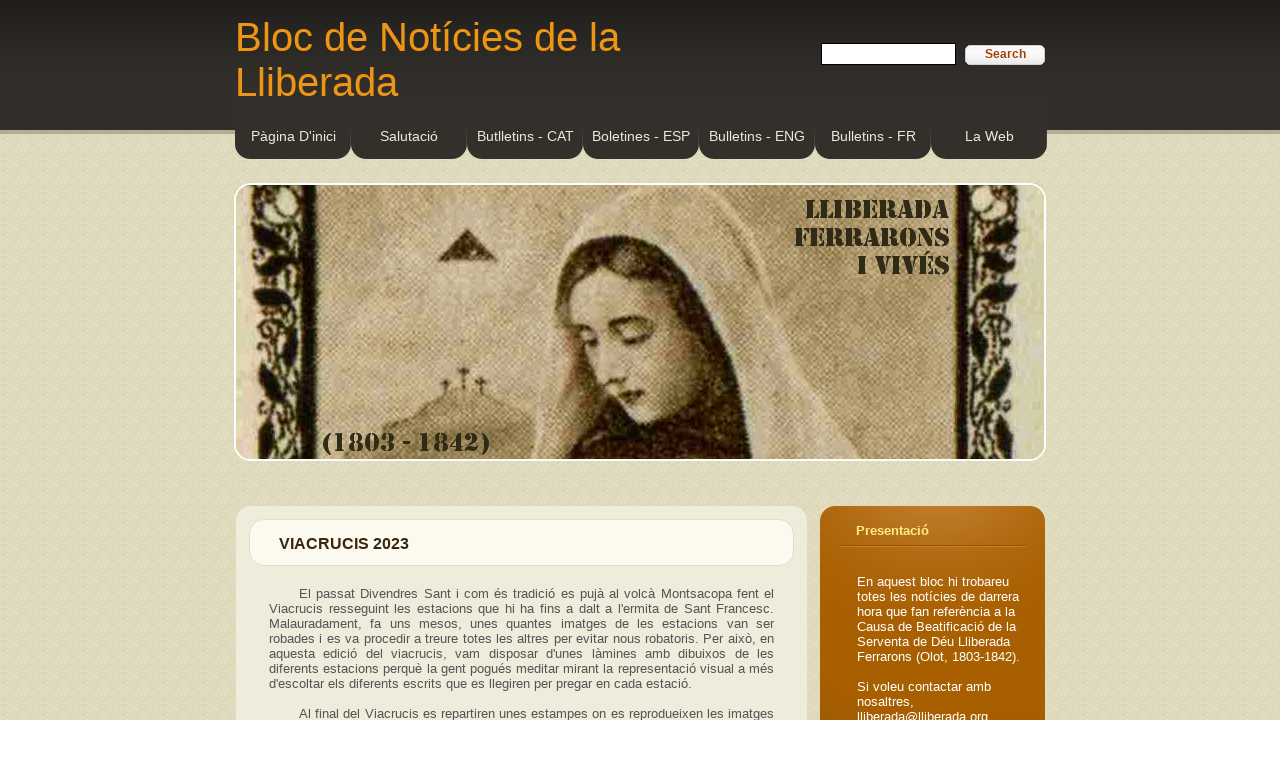

--- FILE ---
content_type: text/html; charset=UTF-8
request_url: https://lliberadaferrarons.blogspot.com/2023/04/viacrucis-2023.html
body_size: 12331
content:
<!DOCTYPE html>
<html dir='ltr' xmlns='http://www.w3.org/1999/xhtml' xmlns:b='http://www.google.com/2005/gml/b' xmlns:data='http://www.google.com/2005/gml/data' xmlns:expr='http://www.google.com/2005/gml/expr'>
<head>
<link href='https://www.blogger.com/static/v1/widgets/2944754296-widget_css_bundle.css' rel='stylesheet' type='text/css'/>
<title>
Viacrucis 2023 | Bloc de Notícies de la Lliberada
</title>
<meta content='text/html; charset=UTF-8' http-equiv='Content-Type'/>
<meta content='blogger' name='generator'/>
<link href='https://lliberadaferrarons.blogspot.com/favicon.ico' rel='icon' type='image/x-icon'/>
<link href='http://lliberadaferrarons.blogspot.com/2023/04/viacrucis-2023.html' rel='canonical'/>
<link rel="alternate" type="application/atom+xml" title="Bloc de Notícies de la Lliberada - Atom" href="https://lliberadaferrarons.blogspot.com/feeds/posts/default" />
<link rel="alternate" type="application/rss+xml" title="Bloc de Notícies de la Lliberada - RSS" href="https://lliberadaferrarons.blogspot.com/feeds/posts/default?alt=rss" />
<link rel="service.post" type="application/atom+xml" title="Bloc de Notícies de la Lliberada - Atom" href="https://www.blogger.com/feeds/6008592375268481356/posts/default" />

<link rel="alternate" type="application/atom+xml" title="Bloc de Notícies de la Lliberada - Atom" href="https://lliberadaferrarons.blogspot.com/feeds/4168349911030800106/comments/default" />
<!--Can't find substitution for tag [blog.ieCssRetrofitLinks]-->
<link href='https://blogger.googleusercontent.com/img/b/R29vZ2xl/AVvXsEgPGTGgi-zReML_vJ3lV-mpqeolXJRY8j9dwQeVK0nbopTusPY7c4rLqJcP7aTLo5P08S3rfOUUqzSbO3q_upxOGFk3BT5N0AFtScJRdJDAO2m3HY93CPRf_s9nmIeLM2Sy358edCVzmwnT9IkrdvHX5fhcFBSlmVROcKaDIquJn40ow2CJcL-6bCvYig/s320/2023%20lliberada%20viacrucis%20-%20postal%20-%20Medallons.jpg' rel='image_src'/>
<meta content='http://lliberadaferrarons.blogspot.com/2023/04/viacrucis-2023.html' property='og:url'/>
<meta content='Viacrucis 2023' property='og:title'/>
<meta content='   El passat Divendres Sant i com és tradició es pujà al volcà Montsacopa fent el   Viacrucis resseguint les estacions que hi ha fins a dalt...' property='og:description'/>
<meta content='https://blogger.googleusercontent.com/img/b/R29vZ2xl/AVvXsEgPGTGgi-zReML_vJ3lV-mpqeolXJRY8j9dwQeVK0nbopTusPY7c4rLqJcP7aTLo5P08S3rfOUUqzSbO3q_upxOGFk3BT5N0AFtScJRdJDAO2m3HY93CPRf_s9nmIeLM2Sy358edCVzmwnT9IkrdvHX5fhcFBSlmVROcKaDIquJn40ow2CJcL-6bCvYig/w1200-h630-p-k-no-nu/2023%20lliberada%20viacrucis%20-%20postal%20-%20Medallons.jpg' property='og:image'/>
<style id='page-skin-1' type='text/css'><!--
/*
-----------------------------------------------
Blogger Template Style
Name:   Family
Author: www.newbloggertemplate.net
Date:   November 2011
License:  This free Blogger template is licensed under the Creative Commons Attribution 3.0 License, which permits both personal and commercial use. However, to satisfy the 'attribution' clause of the license, you are required to keep the footer links intact which provides due credit to its authors. For more specific details about the license, you may visit the URL below:
http://creativecommons.org/licenses/by/3.0
----------------------------------------------- */
#navbar-iframe {display: none !important;}
body,h1,h2,h3,h4,h5,ul,li,a,p,span,img{margin:0;padding:0;list-style:none;text-decoration:none;outline:none}
body {
background: url(https://blogger.googleusercontent.com/img/b/R29vZ2xl/AVvXsEj_7B_UIY_sYtpKpS0u18c4sbhJJTSdMgneIzSB4KRGOwfFJnnKbpuLwQfNia9pNtnNXm6WkU8-fs2mVipQlSWUTKv72J2XZM_9Ou6jpVUpumw1e2ez5-UnFRyFO3P0LI_Bus24MsiCBlAj/s0/bg.gif) repeat scroll 0 0 transparent;
color: #555555;
font-family: Arial,Helvetica,sans-serif;
font-size: 13px;
}
#wrapper { background: url(https://blogger.googleusercontent.com/img/b/R29vZ2xl/AVvXsEiLhkCOkYThhPoOgauyYldu7ODC1YB2j3GukWSmg6SaEFNnYg63P3ZOAGm2cSAi64G6GVo7lbUEl-kUI2mksL7KzrSgWgA1IxLuQPjqqRQO2biINEe2Y3tSEhXZ1r_tzflSB_VHzi5hjqRo/s0/bg-top.gif) repeat-x scroll center top transparent; }
a {color:#392811}
a:hover {}
h2 {
background: url(https://blogger.googleusercontent.com/img/b/R29vZ2xl/AVvXsEjzLqmGlmDe4JISAs0FdEnvrKJj83cpZ2BqTFBiPeYn7zvyIF7rMc3HMsgYGuooErcWdzKcyZwGboP6ANxG9l-XrY8f7mOxKWrDaqz7QRmTW9pLFnXXtlG6dNr1Khcgpto8Y-OKNj3Mg3H_/s0/bg-h.gif) repeat-x scroll center bottom transparent;
color: #FFEC87;
font-size: 13px;
font-weight: bold;
padding: 17px 10px 9px 17px;
text-transform: capitalize;
}
#header {height: 103px;float:left;width:600px}
#header-inner {padding:15px 0 0 85px}
#header-inner {}
#header h1 {font-weight:normal;font-size:40px}
#header,#header a { color: #ee9515 }
#header a:hover {}
#header .description {}
#header img {}
#outer-wrapper { margin: 0 auto; width: 980px; }
#content-wrapper { }
#main-wrapper { border-radius:15px; padding:13px; float: left; width: 545px; margin-left:86px; background:#eeecdb }
#sidebar-wrapper { float: right; width: 225px; margin-right:85px; }
.head-row2 { height: 80px; }
#topnav {  float: left; padding: 0 0 0 85px; }
.PageList li { float: left; }
.PageList li a {
background: url(https://blogger.googleusercontent.com/img/b/R29vZ2xl/AVvXsEiMb7eM4ZcAXzMrc5bo0-i7D8Q2MQBbCN9M_7x35uq__q-YiCRjfkC47JjouoqgKIovdiOBFM7Bfr3hve1E23q36XIXvT4hNnWPBf2m_fkyr5Rv-vmxm__mnL_5xFIMMXXYaWspLRWW621g/s0/bg-li.gif) no-repeat scroll left top transparent;
color: #EBE9D8;
display: block;
font-size: 14px;
font-weight: normal;
padding: 25px 0 15px;
text-decoration: none;
text-transform: capitalize;
width: 116px;
text-align: center;
}
.PageList li a:hover,.PageList li.selected a {
font-weight:normal;
background: url(https://blogger.googleusercontent.com/img/b/R29vZ2xl/AVvXsEj9662R9MFC9lroeLU6QyJjulYIAF6yQCP-nnM29CjtwlFEdeAfV0fvwVCF_h0sK5HaSGSsJOhyrNFFrSp5Sk2v-85zSlm22LnpVXPqR5wZHd7dH4w4TmmJjqz94d5kTBldBNgWfSgVcRBz/s0/bg-li2.gif) no-repeat scroll left top transparent;
color: #B75601;
font-weight: bold;
padding: 15px 0 25px;
text-decoration: none;
}
.head-row3 {
background: url(https://blogger.googleusercontent.com/img/b/R29vZ2xl/AVvXsEizlmSkmPfhURR9WCH9wJSjaCYj52QodHBsLJro70rdGGzKotla14NrXu9rxJ_qtPSNQvU3P7qoCC6lF2XXrp2YPtL4H_tQ-B1GmstpXwHvsUFqUEOf26JmC9RmKOPGlAwk0i_N4sifdUHM/s1600/lliberada.gif) no-repeat scroll 84px 0 transparent;
height: 278px;
overflow: hidden;
width: 100%;
}
.head-row4 {
height: 45px;
width: 100%;
}
.post-share-buttons { display:none }
.post {margin-bottom:30px}
.post-body {padding:20px}
.post h3,.post h3 a {
color: #392811;
font-size: 16px;
font-weight: bold;
text-decoration: none;
text-transform: uppercase
}
.post-footer {}
.post img { max-width:500px; }
.post blockquote {
font: italic 13px georgia;
margin: 1em 20px;
}
.post-header {border-radius:15px; padding: 15px 0 12px 29px;background:#fcfaee;border:1px solid #e0dece }
.post-author,.post-timestamp {
color: #392811;
font-family: Arial,Helvetica,sans-serif;
font-size: 11px;
font-weight: normal;
line-height: normal;
}
.post-comment-link { height: 20px; line-height:20px; }
.post-comment-link a {
color: #A14000;
font-size: 12px;
font-weight: bold;
text-decoration: none;
padding-left:40px;
text-transform: capitalize;
}
.post-comment-link a:hover { text-decoration:underline }
.sidebar .widget {
background: url(https://blogger.googleusercontent.com/img/b/R29vZ2xl/AVvXsEiTnrt2p3KBWSDainqdeD-iNYzPQPY0vG4jdkuQr2q2FRRmSfiFm1E1Ak-G_cJNbHHmvmkXlWGa2-Z3kr55NXV387Z_-cNxCaxe3FJVDxp6LoNqjT7XQLEEFk9nfX7Fa2TLEFwt-Dx6la81/s0/block-top.gif) no-repeat scroll left top #A15C02;
color: #fff;
margin-bottom: 10px;
overflow: hidden;
position: relative;
padding:0 19px 20px;
border-radius:0 0 15px 15px;
}
.sidebar .widget-content { padding: 12px 0 0 18px; }
.sidebar li {
line-height: normal;
padding: 2px 0 3px;
}
.sidebar li a {
background: url(https://blogger.googleusercontent.com/img/b/R29vZ2xl/AVvXsEjBmiJQW24geOcUkkL6ZqHejhU2VA80-MOq_KEXU33G6bOrxgOaj9qkGMki1QUw1q-FIreO_9xiraKgNvjKz2R037OvNPUyHpVPF1Cic2gUYpXMMr13VcVhyBiRtvIev7_FQKqrIkuIC_Nh/s0/a1.gif) no-repeat scroll 0 3px transparent;
color: #F8F1D9;
display: block;
font-size: 12px;
font-weight: bold;
padding-left: 29px;
text-decoration: none;
text-transform: none;
}
.sidebar li a:hover { color:#ffec87;text-decoration:underline }
#comments h4 {
color: #666666;
font-size: 14px;
font-weight: bold;
letter-spacing: 0;
line-height: 1.4em;
margin: 1em 0;
text-transform: none;
}
#comments-block {
line-height: 1.6em;
margin: 1em 0 1.5em;
}
#comments-block .comment-author {
-moz-background-inline-policy: continuous;
background: none repeat scroll 0 0 #EEEEEE;
border: 1px solid #EEEEEE;
font-size: 15px;
font-weight: normal;
margin-right: 20px;
padding: 5px;
}
#comments .blogger-comment-icon, .blogger-comment-icon {
-moz-background-inline-policy: continuous;
background: none repeat scroll 0 0 #E8DEC4;
border-color: #E8DEC4;
border-style: solid;
border-width: 2px 1px 1px;
line-height: 16px;
padding: 5px;
}
#comments-block .comment-body {
border-left: 1px solid #EEEEEE;
border-right: 1px solid #EEEEEE;
margin-left: 0;
margin-right: 20px;
padding: 7px;
}
#comments-block .comment-footer {
border-bottom: 1px solid #EEEEEE;
border-left: 1px solid #EEEEEE;
border-right: 1px solid #EEEEEE;
font-size: 11px;
line-height: 1.4em;
margin: -0.25em 20px 2em 0;
padding: 5px;
text-transform: none;
}
.deleted-comment { color: gray; font-style: italic; }
#blog-pager-newer-link {
float: left;
padding: 7px;
}
#blog-pager-older-link {
float: right;
padding: 7px;
}
#blog-pager {
margin: 0;
text-align: center;
clear:both;
}
#headertw,h2.date-header,.feed-links { display:none }
#footer-bg {
background: url(https://blogger.googleusercontent.com/img/b/R29vZ2xl/AVvXsEj4an-c4oEMPRMUzJbFx70oWT2NVJKnjsS-yW6ap828gUcOJptlLlMO-Ts3_7zA10qkmRRcmWAs1DyVb0iFXDFDviMBZwhGRMoErzw92aRd9M2MZOva85v2Qks1A77ITkR0tzpABKfP3kcO/s0/bg-bot.gif) repeat-x scroll center top transparent;
color: #F8F1D9;
font-family: Arial,Helvetica,sans-serif;
font-size: 12px;
font-weight: bold;
text-align: center;
text-transform: none;
}
#footer {
margin: 0 auto;
padding: 35px 0;
text-align: center;
width: 980px;
}
#footer a {color:#FFEC87}
#searchbox {float: right;padding: 43px 85px 2px 0;}
#searchbox .textfield {
background: #fff;
border: 1px solid #000;
color: #000;
font-size: 11px;
font-weight: normal;
height: 18px;
margin-right: 5px;
width: 129px;
}
#searchbox .button {
background: url(https://blogger.googleusercontent.com/img/b/R29vZ2xl/AVvXsEhi16EkZC60wfXIo6bEMXDM1eF4QtQA6NxiaArfiehnRsPdArXFCxoavFxER4Sx8vwucSOhVZ30JppaeIXrbOihgcHR9hZ9WU9FdZRObFQF6qQ7hH6uFWB0XVjDi-fGJocIJjndr7Ehb4K7/s0/search.gif) no-repeat scroll left top transparent;
border: none;
color: #A14000;
font-family: Arial;
font-size: 12px;
font-weight: bold;
height: 20px;
padding: 2px 0 4px;
text-transform: none;
vertical-align: middle;
width: 80px;
cursor:pointer;
}

--></style>
<!-- comença llegir més -->
<script type='text/javascript'>
summary_txt = 410;
img_thumb_width = 120;
</script>
<script type='text/javascript'> 
//<![CDATA[
// Script original de Anhvo, modificado por ciudadblogger.com
function removeHtmlTag(strx,chop){
if(strx.indexOf("<")!=-1)
{
var s = strx.split("<");
for(var i=0;i<s.length;i++){
if(s[i].indexOf(">")!=-1){
s[i] = s[i].substring(s[i].indexOf(">")+1,s[i].length);
}
}
strx = s.join("");
}
chop = (chop < strx.length-1) ? chop : strx.length-2;
while(strx.charAt(chop-1)!=' ' && strx.indexOf(' ',chop)!=-1) chop++;
strx = strx.substring(0,chop-1);
return strx+'...';
}
function createSummaryAndThumb(pID, pURL){
var div = document.getElementById(pID);
var imgtag = "";
var img = div.getElementsByTagName("img");
if(img.length<=0) {
imgtag = '<span style="float:left; padding:0px 10px 5px 0px;"><a href="'+ pURL +'"><img src="https://blogger.googleusercontent.com/img/b/R29vZ2xl/AVvXsEhZf2hEF1zQnsF0P6X_-ujYAocLs7Ik9ChFoUswe3IsxhR1k6kwMt9aPdyJzVTQFX0Xshr1XvziGfZGp3g1Y2qWU7WZs8_MywMM5mLULXCzRsDz89C3s5HkNUvol3kPtUSM49crXPBVJ4DV/s1600/Segell+Lliberada+petit.jpg" width="'+img_thumb_width+'px" /></a></span>';
summ = summary_txt;
}
if(img.length>=1) {
imgtag = '<span style="float:left; padding:0px 10px 5px 0px;"><a href="'+ pURL +'"><img src="'+img[0].src+'" width="'+img_thumb_width+'px"/></a></span>';
summ = summary_txt;
}
var summary = imgtag + '<div>' + removeHtmlTag(div.innerHTML,summ) + '</div>';
div.innerHTML = summary;
}
//]]>
</script>
<!-- acaba llegir més -->
<link href='https://www.blogger.com/dyn-css/authorization.css?targetBlogID=6008592375268481356&amp;zx=3a9eee37-4f78-47f9-afc0-256c9e058aba' media='none' onload='if(media!=&#39;all&#39;)media=&#39;all&#39;' rel='stylesheet'/><noscript><link href='https://www.blogger.com/dyn-css/authorization.css?targetBlogID=6008592375268481356&amp;zx=3a9eee37-4f78-47f9-afc0-256c9e058aba' rel='stylesheet'/></noscript>
<meta name='google-adsense-platform-account' content='ca-host-pub-1556223355139109'/>
<meta name='google-adsense-platform-domain' content='blogspot.com'/>

</head>
<body>
<div class='navbar section' id='navbar'><div class='widget Navbar' data-version='1' id='Navbar1'><script type="text/javascript">
    function setAttributeOnload(object, attribute, val) {
      if(window.addEventListener) {
        window.addEventListener('load',
          function(){ object[attribute] = val; }, false);
      } else {
        window.attachEvent('onload', function(){ object[attribute] = val; });
      }
    }
  </script>
<div id="navbar-iframe-container"></div>
<script type="text/javascript" src="https://apis.google.com/js/platform.js"></script>
<script type="text/javascript">
      gapi.load("gapi.iframes:gapi.iframes.style.bubble", function() {
        if (gapi.iframes && gapi.iframes.getContext) {
          gapi.iframes.getContext().openChild({
              url: 'https://www.blogger.com/navbar/6008592375268481356?po\x3d4168349911030800106\x26origin\x3dhttps://lliberadaferrarons.blogspot.com',
              where: document.getElementById("navbar-iframe-container"),
              id: "navbar-iframe"
          });
        }
      });
    </script><script type="text/javascript">
(function() {
var script = document.createElement('script');
script.type = 'text/javascript';
script.src = '//pagead2.googlesyndication.com/pagead/js/google_top_exp.js';
var head = document.getElementsByTagName('head')[0];
if (head) {
head.appendChild(script);
}})();
</script>
</div></div>
<div id='wrapper'>
<div id='outer-wrapper'>
<div id='header-wrapper'>
<div class='header section' id='header'><div class='widget Header' data-version='1' id='Header1'>
<div id='header-inner'>
<div class='titlewrapper'>
<h1 class='title'>
<a href='https://lliberadaferrarons.blogspot.com/'>
Bloc de Notícies de la Lliberada
</a>
</h1>
</div>
<div class='descriptionwrapper'>
<p class='description'><span>
</span></p>
</div>
</div>
</div></div>
<div id='searchbox'>
<form action='https://lliberadaferrarons.blogspot.com/search/' id='searchthis' method='get'>
<div class='content'>
<input class='textfield' name='q' size='24' type='text' value=''/>
<input class='button' type='submit' value='Search'/>
</div>
</form>
</div>
</div>
<div class='clear'></div>
<div class='head-row2'>
<div class='topnav section' id='topnav'><div class='widget PageList' data-version='1' id='PageList1'>
<div class='widget-content'>
<ul>
<li><a href='http://lliberadaferrarons.blogspot.com/'>Pàgina d'inici</a></li>
<li><a href='http://lliberadaferrarons.blogspot.com/p/salutacio.html'>Salutació</a></li>
<li><a href='http://lliberadaferrarons.blogspot.com/p/butlletins.html'>Butlletins - CAT</a></li>
<li><a href='http://lliberadaferrarons.blogspot.com/p/boletines.html'>Boletines - ESP</a></li>
<li><a href='http://lliberadaferrarons.blogspot.com/p/news-bulletin.html'>Bulletins - ENG</a></li>
<li><a href='https://lliberadaferrarons.blogspot.com/p/bulletins-fr.html'>Bulletins - FR</a></li>
<li><a href='http://www.lliberada.org/'>La Web</a></li>
</ul>
<div class='clear'></div>
</div>
</div></div>
</div>
<div class='head-row3'></div>
<div class='head-row4'></div>
<div id='content-wrapper'>
<div id='main-wrapper'>
<div class='main section' id='main'><div class='widget Blog' data-version='1' id='Blog1'>
<div class='blog-posts hfeed'>
<!--Can't find substitution for tag [defaultAdStart]-->

          <div class="date-outer">
        
<h2 class='date-header'><span>dijous, 20 d&#8217;abril del 2023</span></h2>

          <div class="date-posts">
        
<div class='post-outer'>
<div class='post hentry'>
<div class='post-header'>
<h3 class='post-title entry-title'>
Viacrucis 2023
</h3>
<span class='post-author'>
</span>
<span class='post-timestamp' rel='bookmark' title='permanent link'>
</span>
</div>
<div class='post-body'>
<p style="text-align:justify; text-indent:30px">
  El passat Divendres Sant i com és tradició es pujà al volcà Montsacopa fent el
  Viacrucis resseguint les estacions que hi ha fins a dalt a l'ermita de Sant
  Francesc. Malauradament, fa uns mesos, unes quantes imatges de les estacions
  van ser robades i es va procedir a treure totes les altres per evitar nous
  robatoris. Per això, en aquesta edició del viacrucis, vam disposar d'unes
  làmines amb dibuixos de les diferents estacions perquè la gent pogués meditar
  mirant la representació visual a més d'escoltar els diferents escrits que es
  llegiren per pregar en cada estació.
</p><br/>
<p style="text-align:justify; text-indent:30px">
  Al final del Viacrucis es repartiren unes estampes on es reprodueixen les
  imatges de les 14 estacions que ara ja no es poden contemplar per haver estat
  robades o retirades.
</p>
<center>
  <div class="separator" style="clear: both;">
    <a href="https://blogger.googleusercontent.com/img/b/R29vZ2xl/AVvXsEgPGTGgi-zReML_vJ3lV-mpqeolXJRY8j9dwQeVK0nbopTusPY7c4rLqJcP7aTLo5P08S3rfOUUqzSbO3q_upxOGFk3BT5N0AFtScJRdJDAO2m3HY93CPRf_s9nmIeLM2Sy358edCVzmwnT9IkrdvHX5fhcFBSlmVROcKaDIquJn40ow2CJcL-6bCvYig/s614/2023%20lliberada%20viacrucis%20-%20postal%20-%20Medallons.jpg" style="display: block; padding: 1em 0; text-align: center; "><img alt="" border="0" data-original-height="614" data-original-width="437" height="320" src="https://blogger.googleusercontent.com/img/b/R29vZ2xl/AVvXsEgPGTGgi-zReML_vJ3lV-mpqeolXJRY8j9dwQeVK0nbopTusPY7c4rLqJcP7aTLo5P08S3rfOUUqzSbO3q_upxOGFk3BT5N0AFtScJRdJDAO2m3HY93CPRf_s9nmIeLM2Sy358edCVzmwnT9IkrdvHX5fhcFBSlmVROcKaDIquJn40ow2CJcL-6bCvYig/s320/2023%20lliberada%20viacrucis%20-%20postal%20-%20Medallons.jpg"
    /></a>
  </div>
</center>
<p style="justify; text-indent:30px">
  Us compartim algunes fotos d'aquell dia.
</p>
<div class="separator" style="clear: both;">
  <a href="https://blogger.googleusercontent.com/img/b/R29vZ2xl/AVvXsEivel0-mX50Bt5rYTd9DACi_GvO9MNsp6Ojw5AjFMD66baYWz6vEjzEBKMYq6Pw8khP3OSzk49XnheRAJpC0ljtNdGjcpBK3v38o6K0_HS8w21dv9WuzFkTjnhNsXMuSCYFdoYDNZvp5474ZRjbe-PK20qOU_kk24w7zxX_b5r1vNooMyB-DfnwgozyDw/s2048/IMG-20230407-WA0007.jpg" style="display: block; padding: 1em 0; text-align: center; "><img alt="" border="0" data-original-height="1536" data-original-width="2048" src="https://blogger.googleusercontent.com/img/b/R29vZ2xl/AVvXsEivel0-mX50Bt5rYTd9DACi_GvO9MNsp6Ojw5AjFMD66baYWz6vEjzEBKMYq6Pw8khP3OSzk49XnheRAJpC0ljtNdGjcpBK3v38o6K0_HS8w21dv9WuzFkTjnhNsXMuSCYFdoYDNZvp5474ZRjbe-PK20qOU_kk24w7zxX_b5r1vNooMyB-DfnwgozyDw/s320/IMG-20230407-WA0007.jpg" width="320"
  /></a>
</div>
<div class="separator" style="clear: both;">
  <a href="https://blogger.googleusercontent.com/img/b/R29vZ2xl/AVvXsEg-wR25S00wFGrTjm-3wChnTSx86DGqP6Y1iansSYi-yFknmwnFd4aoz4VT2tmTBXXl3tM20KbPJymOh3Hoh7_MqU5QQPbod5nWGkys-arlvVJk1UhND7FsNRbge5sGr6375PiJFoi2Xh0be-JYejHTWaQfpTmQ9eYdwTlbLWbmtf2WQQ3uUeAGIh07ow/s2048/IMG-20230407-WA0021.jpg" style="display: block; padding: 1em 0; text-align: center; "><img alt="" border="0" data-original-height="1536" data-original-width="2048" src="https://blogger.googleusercontent.com/img/b/R29vZ2xl/AVvXsEg-wR25S00wFGrTjm-3wChnTSx86DGqP6Y1iansSYi-yFknmwnFd4aoz4VT2tmTBXXl3tM20KbPJymOh3Hoh7_MqU5QQPbod5nWGkys-arlvVJk1UhND7FsNRbge5sGr6375PiJFoi2Xh0be-JYejHTWaQfpTmQ9eYdwTlbLWbmtf2WQQ3uUeAGIh07ow/s320/IMG-20230407-WA0021.jpg" width="320"
  /></a>
</div>
<div class="separator" style="clear: both;">
  <a href="https://blogger.googleusercontent.com/img/b/R29vZ2xl/AVvXsEivYM4kfJcrOJjfC9Z3KWbJxpP7ZU4trSktfpQO_e6vArS7LzBamLxLy5RU3occo2u7mdIIjC0yRj7LUZDtWhIgg292_oT64ApIQ3B4K-a6cIN7Ho-FkxYkYoFHaKnebX57zoNnpPnwGvFcAurb9hd990z7AaeSVxRGNp_ZYgdnwGy_bfswNZzj2qIBcw/s2048/IMG-20230407-WA0012.jpg" style="display: block; padding: 1em 0; text-align: center; "><img alt="" border="0" data-original-height="1536" data-original-width="2048" src="https://blogger.googleusercontent.com/img/b/R29vZ2xl/AVvXsEivYM4kfJcrOJjfC9Z3KWbJxpP7ZU4trSktfpQO_e6vArS7LzBamLxLy5RU3occo2u7mdIIjC0yRj7LUZDtWhIgg292_oT64ApIQ3B4K-a6cIN7Ho-FkxYkYoFHaKnebX57zoNnpPnwGvFcAurb9hd990z7AaeSVxRGNp_ZYgdnwGy_bfswNZzj2qIBcw/s320/IMG-20230407-WA0012.jpg" width="320"
  /></a>
</div>
<div class="separator" style="clear: both;">
  <a href="https://blogger.googleusercontent.com/img/b/R29vZ2xl/AVvXsEgYW4FuAYBgjgjqHsdbNPgMbMzQAgQ3MsG-wnd3cHwTtdq0he1OjGbFI1iNESxU8M3q-poiCM9TJBxXi69wPCAG5Fgd1SMhkhZuw6wsg9raZdiv_iKa30teATBfx0x9_PJXmZWZg-p4LksLc8bFsQDxYe_taU4wn8nXtdvVKeYIFIYPr9399YafiLmZtA/s2048/IMG-20230407-WA0011.jpg" style="display: block; padding: 1em 0; text-align: center; "><img alt="" border="0" data-original-height="1536" data-original-width="2048" src="https://blogger.googleusercontent.com/img/b/R29vZ2xl/AVvXsEgYW4FuAYBgjgjqHsdbNPgMbMzQAgQ3MsG-wnd3cHwTtdq0he1OjGbFI1iNESxU8M3q-poiCM9TJBxXi69wPCAG5Fgd1SMhkhZuw6wsg9raZdiv_iKa30teATBfx0x9_PJXmZWZg-p4LksLc8bFsQDxYe_taU4wn8nXtdvVKeYIFIYPr9399YafiLmZtA/s320/IMG-20230407-WA0011.jpg" width="320"
  /></a>
</div>
<div class="separator" style="clear: both;">
  <a href="https://blogger.googleusercontent.com/img/b/R29vZ2xl/AVvXsEiW7r563qyhzQtiYgCCVZUG7a-SUdD4ojwer2dYSwIBIDGpgTiic2--tM8WL_hCSFEur9sxpdV7CnjMrzZIA9mS2OsKvgA_IHu97Fb_mAFI5xxeKWIsqhoxHtvledJwmrb1_djxvPLW5x6QH83tJID8lHQ4nNkeOrufIgD10_7PCLY70aTJ6wEQCI7TDw/s2048/IMG-20230407-WA0026.jpg" style="display: block; padding: 1em 0; text-align: center; "><img alt="" border="0" data-original-height="1536" data-original-width="2048" src="https://blogger.googleusercontent.com/img/b/R29vZ2xl/AVvXsEiW7r563qyhzQtiYgCCVZUG7a-SUdD4ojwer2dYSwIBIDGpgTiic2--tM8WL_hCSFEur9sxpdV7CnjMrzZIA9mS2OsKvgA_IHu97Fb_mAFI5xxeKWIsqhoxHtvledJwmrb1_djxvPLW5x6QH83tJID8lHQ4nNkeOrufIgD10_7PCLY70aTJ6wEQCI7TDw/s320/IMG-20230407-WA0026.jpg" width="320"
  /></a>
</div>
<div class="separator" style="clear: both;">
  <a href="https://blogger.googleusercontent.com/img/b/R29vZ2xl/AVvXsEjtsRzeYJhlxlUZqQ-WeDTjJ-b5xRh2OwOeK2h972IoGjnaf3ykk14WmBbOQKkhPuW8asaurYVSPCCXow_lPdLyNoh6_IBg9cXqVO94Z5hLjIAfh1ditKzTUuVvJkKeTpVnd_SBNAubXA6U39Juiqb5dOAWvxDo4y8YPOdLA0hFWdsPLcdTMXVUg9lSNA/s2048/IMG-20230407-WA0016.jpg" style="display: block; padding: 1em 0; text-align: center; "><img alt="" border="0" data-original-height="1536" data-original-width="2048" src="https://blogger.googleusercontent.com/img/b/R29vZ2xl/AVvXsEjtsRzeYJhlxlUZqQ-WeDTjJ-b5xRh2OwOeK2h972IoGjnaf3ykk14WmBbOQKkhPuW8asaurYVSPCCXow_lPdLyNoh6_IBg9cXqVO94Z5hLjIAfh1ditKzTUuVvJkKeTpVnd_SBNAubXA6U39Juiqb5dOAWvxDo4y8YPOdLA0hFWdsPLcdTMXVUg9lSNA/s320/IMG-20230407-WA0016.jpg" width="320"
  /></a>
</div>
<div style='clear: both;'></div>
</div>
<div class='post-footer'>
<span class='post-comment-link'>
</span>
<span class='post-icons'>
</span>
<div class='post-share-buttons goog-inline-block'>
<a class='goog-inline-block share-button sb-email' href='https://www.blogger.com/share-post.g?blogID=6008592375268481356&postID=4168349911030800106&target=email' target='_blank' title='Envia per correu electrònic'><span class='share-button-link-text'>Envia per correu electrònic</span></a><a class='goog-inline-block share-button sb-blog' href='https://www.blogger.com/share-post.g?blogID=6008592375268481356&postID=4168349911030800106&target=blog' onclick='window.open(this.href, "_blank", "height=270,width=475"); return false;' target='_blank' title='BlogThis!'><span class='share-button-link-text'>BlogThis!</span></a><a class='goog-inline-block share-button sb-twitter' href='https://www.blogger.com/share-post.g?blogID=6008592375268481356&postID=4168349911030800106&target=twitter' target='_blank' title='Comparteix a X'><span class='share-button-link-text'>Comparteix a X</span></a><a class='goog-inline-block share-button sb-facebook' href='https://www.blogger.com/share-post.g?blogID=6008592375268481356&postID=4168349911030800106&target=facebook' onclick='window.open(this.href, "_blank", "height=430,width=640"); return false;' target='_blank' title='Comparteix a Facebook'><span class='share-button-link-text'>Comparteix a Facebook</span></a><a class='goog-inline-block share-button sb-pinterest' href='https://www.blogger.com/share-post.g?blogID=6008592375268481356&postID=4168349911030800106&target=pinterest' target='_blank' title='Comparteix a Pinterest'><span class='share-button-link-text'>Comparteix a Pinterest</span></a>
</div>
<span class='post-location'>
</span>
</div>
</div>
<div class='comments' id='comments'>
<a name='comments'></a>
<div id='backlinks-container'>
<div id='Blog1_backlinks-container'>
</div>
</div>
</div>
</div>

        </div></div>
      
<!--Can't find substitution for tag [adEnd]-->
</div>
<div class='blog-pager' id='blog-pager'>
<span id='blog-pager-newer-link'>
<a class='blog-pager-newer-link' href='https://lliberadaferrarons.blogspot.com/2023/06/pregaries-per-la-prompta-beatificacio.html' id='Blog1_blog-pager-newer-link' title='Entrada més recent'>Entrada més recent</a>
</span>
<span id='blog-pager-older-link'>
<a class='blog-pager-older-link' href='https://lliberadaferrarons.blogspot.com/2023/02/viacrucis-virtual-2023.html' id='Blog1_blog-pager-older-link' title='Entrada més antiga'>Entrada més antiga</a>
</span>
<a class='home-link' href='https://lliberadaferrarons.blogspot.com/'>Inici</a>
</div>
<div class='clear'></div>
<div class='post-feeds'>
</div>
</div></div>
</div>
<div id='sidebar-wrapper'>
<div class='sidebar section' id='sidebar'><div class='widget HTML' data-version='1' id='HTML1'>
<h2 class='title'>Presentació</h2>
<div class='widget-content'>
<br />En aquest bloc hi trobareu totes les notícies de darrera hora
que fan referència a la Causa de Beatificació de
la Serventa de Déu Lliberada Ferrarons (Olot, 1803-1842).<br />

<br />Si voleu contactar amb nosaltres,<br />lliberada@lliberada.org<br />

<br /><div>
Visiteu : <a href="http://www.lliberada.org/">La Web de la Lliberada</a></div><br />
</div>
<div class='clear'></div>
</div><div class='widget Label' data-version='1' id='Label2'>
<h2>Temes</h2>
<div class='widget-content list-label-widget-content'>
<ul>
<li>
<a dir='ltr' href='https://lliberadaferrarons.blogspot.com/search/label/Actes'>Actes</a>
</li>
<li>
<a dir='ltr' href='https://lliberadaferrarons.blogspot.com/search/label/Articles_Butlletins'>Articles_Butlletins</a>
</li>
<li>
<a dir='ltr' href='https://lliberadaferrarons.blogspot.com/search/label/Biografia'>Biografia</a>
</li>
<li>
<a dir='ltr' href='https://lliberadaferrarons.blogspot.com/search/label/Butllet%C3%AD'>Butlletí</a>
</li>
<li>
<a dir='ltr' href='https://lliberadaferrarons.blogspot.com/search/label/Causa%20de%20Beatificaci%C3%B3'>Causa de Beatificació</a>
</li>
<li>
<a dir='ltr' href='https://lliberadaferrarons.blogspot.com/search/label/Difusi%C3%B3'>Difusió</a>
</li>
<li>
<a dir='ltr' href='https://lliberadaferrarons.blogspot.com/search/label/Documents'>Documents</a>
</li>
<li>
<a dir='ltr' href='https://lliberadaferrarons.blogspot.com/search/label/Estampes'>Estampes</a>
</li>
<li>
<a dir='ltr' href='https://lliberadaferrarons.blogspot.com/search/label/Joc'>Joc</a>
</li>
<li>
<a dir='ltr' href='https://lliberadaferrarons.blogspot.com/search/label/Llibres'>Llibres</a>
</li>
<li>
<a dir='ltr' href='https://lliberadaferrarons.blogspot.com/search/label/Not%C3%ADcia'>Notícia</a>
</li>
<li>
<a dir='ltr' href='https://lliberadaferrarons.blogspot.com/search/label/Personatges'>Personatges</a>
</li>
<li>
<a dir='ltr' href='https://lliberadaferrarons.blogspot.com/search/label/Viacrucis'>Viacrucis</a>
</li>
<li>
<a dir='ltr' href='https://lliberadaferrarons.blogspot.com/search/label/V%C3%ADdeos'>Vídeos</a>
</li>
</ul>
<div class='clear'></div>
</div>
</div><div class='widget BlogArchive' data-version='1' id='BlogArchive1'>
<h2>Arxiu del blog</h2>
<div class='widget-content'>
<div id='ArchiveList'>
<div id='BlogArchive1_ArchiveList'>
<select id='BlogArchive1_ArchiveMenu'>
<option value=''>Arxiu del blog</option>
<option value='https://lliberadaferrarons.blogspot.com/2025/06/'>de juny (1)</option>
<option value='https://lliberadaferrarons.blogspot.com/2025/04/'>d&#8217;abril (1)</option>
<option value='https://lliberadaferrarons.blogspot.com/2024/06/'>de juny (1)</option>
<option value='https://lliberadaferrarons.blogspot.com/2023/06/'>de juny (1)</option>
<option value='https://lliberadaferrarons.blogspot.com/2023/04/'>d&#8217;abril (1)</option>
<option value='https://lliberadaferrarons.blogspot.com/2023/02/'>de febrer (1)</option>
<option value='https://lliberadaferrarons.blogspot.com/2022/05/'>de maig (1)</option>
<option value='https://lliberadaferrarons.blogspot.com/2022/03/'>de març (1)</option>
<option value='https://lliberadaferrarons.blogspot.com/2021/10/'>d&#8217;octubre (1)</option>
<option value='https://lliberadaferrarons.blogspot.com/2021/06/'>de juny (1)</option>
<option value='https://lliberadaferrarons.blogspot.com/2020/06/'>de juny (2)</option>
<option value='https://lliberadaferrarons.blogspot.com/2020/04/'>d&#8217;abril (1)</option>
<option value='https://lliberadaferrarons.blogspot.com/2020/03/'>de març (1)</option>
<option value='https://lliberadaferrarons.blogspot.com/2020/02/'>de febrer (1)</option>
<option value='https://lliberadaferrarons.blogspot.com/2020/01/'>de gener (1)</option>
<option value='https://lliberadaferrarons.blogspot.com/2019/12/'>de desembre (1)</option>
<option value='https://lliberadaferrarons.blogspot.com/2019/11/'>de novembre (1)</option>
<option value='https://lliberadaferrarons.blogspot.com/2019/10/'>d&#8217;octubre (1)</option>
<option value='https://lliberadaferrarons.blogspot.com/2019/09/'>de setembre (1)</option>
<option value='https://lliberadaferrarons.blogspot.com/2019/08/'>d&#8217;agost (1)</option>
<option value='https://lliberadaferrarons.blogspot.com/2019/07/'>de juliol (1)</option>
<option value='https://lliberadaferrarons.blogspot.com/2019/06/'>de juny (1)</option>
<option value='https://lliberadaferrarons.blogspot.com/2019/05/'>de maig (3)</option>
<option value='https://lliberadaferrarons.blogspot.com/2019/04/'>d&#8217;abril (1)</option>
<option value='https://lliberadaferrarons.blogspot.com/2019/03/'>de març (1)</option>
<option value='https://lliberadaferrarons.blogspot.com/2019/02/'>de febrer (2)</option>
<option value='https://lliberadaferrarons.blogspot.com/2019/01/'>de gener (1)</option>
<option value='https://lliberadaferrarons.blogspot.com/2018/06/'>de juny (2)</option>
<option value='https://lliberadaferrarons.blogspot.com/2018/05/'>de maig (1)</option>
<option value='https://lliberadaferrarons.blogspot.com/2018/04/'>d&#8217;abril (1)</option>
<option value='https://lliberadaferrarons.blogspot.com/2018/02/'>de febrer (2)</option>
<option value='https://lliberadaferrarons.blogspot.com/2018/01/'>de gener (1)</option>
<option value='https://lliberadaferrarons.blogspot.com/2017/12/'>de desembre (1)</option>
<option value='https://lliberadaferrarons.blogspot.com/2017/11/'>de novembre (1)</option>
<option value='https://lliberadaferrarons.blogspot.com/2017/10/'>d&#8217;octubre (1)</option>
<option value='https://lliberadaferrarons.blogspot.com/2017/09/'>de setembre (1)</option>
<option value='https://lliberadaferrarons.blogspot.com/2017/08/'>d&#8217;agost (1)</option>
<option value='https://lliberadaferrarons.blogspot.com/2017/07/'>de juliol (2)</option>
<option value='https://lliberadaferrarons.blogspot.com/2017/06/'>de juny (1)</option>
<option value='https://lliberadaferrarons.blogspot.com/2017/05/'>de maig (1)</option>
<option value='https://lliberadaferrarons.blogspot.com/2017/01/'>de gener (1)</option>
<option value='https://lliberadaferrarons.blogspot.com/2016/12/'>de desembre (3)</option>
<option value='https://lliberadaferrarons.blogspot.com/2016/11/'>de novembre (1)</option>
<option value='https://lliberadaferrarons.blogspot.com/2016/10/'>d&#8217;octubre (1)</option>
<option value='https://lliberadaferrarons.blogspot.com/2016/09/'>de setembre (1)</option>
<option value='https://lliberadaferrarons.blogspot.com/2016/08/'>d&#8217;agost (1)</option>
<option value='https://lliberadaferrarons.blogspot.com/2016/07/'>de juliol (1)</option>
<option value='https://lliberadaferrarons.blogspot.com/2016/06/'>de juny (2)</option>
<option value='https://lliberadaferrarons.blogspot.com/2016/05/'>de maig (3)</option>
<option value='https://lliberadaferrarons.blogspot.com/2016/03/'>de març (1)</option>
<option value='https://lliberadaferrarons.blogspot.com/2015/05/'>de maig (1)</option>
<option value='https://lliberadaferrarons.blogspot.com/2015/04/'>d&#8217;abril (2)</option>
<option value='https://lliberadaferrarons.blogspot.com/2015/02/'>de febrer (3)</option>
<option value='https://lliberadaferrarons.blogspot.com/2012/06/'>de juny (1)</option>
<option value='https://lliberadaferrarons.blogspot.com/2012/05/'>de maig (1)</option>
<option value='https://lliberadaferrarons.blogspot.com/2010/04/'>d&#8217;abril (4)</option>
<option value='https://lliberadaferrarons.blogspot.com/2009/06/'>de juny (1)</option>
<option value='https://lliberadaferrarons.blogspot.com/2009/05/'>de maig (1)</option>
<option value='https://lliberadaferrarons.blogspot.com/2009/01/'>de gener (2)</option>
<option value='https://lliberadaferrarons.blogspot.com/2008/12/'>de desembre (2)</option>
</select>
</div>
</div>
<div class='clear'></div>
</div>
</div><div class='widget Text' data-version='1' id='Text1'>
<h2 class='title'>Oració per obtenir de Déu la canonització de la Lliberada</h2>
<div class='widget-content'>
Oh bon Jesús, Senyor nostre, que moríreu crucificat per la salvació del  llinatge humà! Per l'amor amb què atraieu a Vós les ànimes dels  escollits, concediu-nos que ben aviat poguem veure enlairada a l'honor  dels altars la vostra fidelíssima Serventa Lliberada, la qual, enamorada  de la vostra creu, visqué enmig del món meravellant-lo amb les seves  virtuts i el seu esperit de sacrifici. Per això adorant la vostra  sagrada passió i invocant a la Santíssima Trinitat, us preguem:  Parenostre ...
</div>
<div class='clear'></div>
</div><div class='widget Text' data-version='1' id='Text2'>
<h2 class='title'>Per la comunicació de gràcies obtingudes</h2>
<div class='widget-content'>
Per a la comunicació de gràcies rebudes, us podeu posar en contacte amb el Vicepostulador:<br/><br/><a href="mailto:lliberada@lliberada.org">Mn. Joan Baburés</a>
</div>
<div class='clear'></div>
</div><div class='widget HTML' data-version='1' id='HTML2'>
<h2 class='title'>DONATIUS A LA CAUSA DE LA LLIBERADA</h2>
<div class='widget-content'>
<p>Podeu fer els vostres donatius al compte del Banc Sabadell: ES25 0081 7025 5500 0108 2412
</p>
<br/>
<p style="text-align:justify;">
Els donatius a la Causa de la venerable Lliberada Ferrarons, poden desgravar a la declaració de la Renda. Qui ho demani se li estendrà un justificant. 
Les dades que s&#8217;han d&#8217;aportar són: </p>
<ul>
<li>- NOM</li>
<li>- COGNOMS</li>
<li>- ADREÇA</li>
<li>- DNI</li>
<li>- Quantitat donada i/o comprovant de l&#8217;ingrés</li>
</ul>
</div>
<div class='clear'></div>
</div><div class='widget LinkList' data-version='1' id='LinkList1'>
<h2>Webs preferits</h2>
<div class='widget-content'>
<ul>
<li><a href='http://www.bisbatgirona.cat/ca/parroquies/c/1446-olot-sant-esteve.html'>Parròquies d'Olot</a></li>
<li><a href='http://www.lliberada.org/'>Web de la Lliberada</a></li>
</ul>
<div class='clear'></div>
</div>
</div><div class='widget Attribution' data-version='1' id='Attribution1'>
<div class='widget-content' style='text-align: center;'>
Amb la tecnologia de <a href='https://www.blogger.com' target='_blank'>Blogger</a>.
</div>
<div class='clear'></div>
</div></div>
</div>
<!-- spacer for skins that want sidebar and main to be the same height-->
<div class='clear'>&#160;</div>
</div>
<!-- end content-wrapper -->
</div>
<!-- end outer-wrapper -->
<div id='footer-bg'>
<div id='footer'>
<!-- Remmeber!!! This free Blogger template is licensed under the Creative Commons Attribution 3.0 License. You are required to keep the footer links intact which provides due credit to its Author and Supporters. -->
Copyright &#169; 2011 <a href='https://lliberadaferrarons.blogspot.com/'>Bloc de Notícies de la Lliberada</a>.
Template by <a href='http://www.newbloggertemplate.net'>New Blogger Template</a></div>
</div></div>

<script type="text/javascript" src="https://www.blogger.com/static/v1/widgets/2028843038-widgets.js"></script>
<script type='text/javascript'>
window['__wavt'] = 'AOuZoY61EewJJEIzJvBNrCJJK0VS-0AleA:1769689714076';_WidgetManager._Init('//www.blogger.com/rearrange?blogID\x3d6008592375268481356','//lliberadaferrarons.blogspot.com/2023/04/viacrucis-2023.html','6008592375268481356');
_WidgetManager._SetDataContext([{'name': 'blog', 'data': {'blogId': '6008592375268481356', 'title': 'Bloc de Not\xedcies de la Lliberada', 'url': 'https://lliberadaferrarons.blogspot.com/2023/04/viacrucis-2023.html', 'canonicalUrl': 'http://lliberadaferrarons.blogspot.com/2023/04/viacrucis-2023.html', 'homepageUrl': 'https://lliberadaferrarons.blogspot.com/', 'searchUrl': 'https://lliberadaferrarons.blogspot.com/search', 'canonicalHomepageUrl': 'http://lliberadaferrarons.blogspot.com/', 'blogspotFaviconUrl': 'https://lliberadaferrarons.blogspot.com/favicon.ico', 'bloggerUrl': 'https://www.blogger.com', 'hasCustomDomain': false, 'httpsEnabled': true, 'enabledCommentProfileImages': true, 'gPlusViewType': 'FILTERED_POSTMOD', 'adultContent': false, 'analyticsAccountNumber': '', 'encoding': 'UTF-8', 'locale': 'ca', 'localeUnderscoreDelimited': 'ca', 'languageDirection': 'ltr', 'isPrivate': false, 'isMobile': false, 'isMobileRequest': false, 'mobileClass': '', 'isPrivateBlog': false, 'isDynamicViewsAvailable': true, 'feedLinks': '\x3clink rel\x3d\x22alternate\x22 type\x3d\x22application/atom+xml\x22 title\x3d\x22Bloc de Not\xedcies de la Lliberada - Atom\x22 href\x3d\x22https://lliberadaferrarons.blogspot.com/feeds/posts/default\x22 /\x3e\n\x3clink rel\x3d\x22alternate\x22 type\x3d\x22application/rss+xml\x22 title\x3d\x22Bloc de Not\xedcies de la Lliberada - RSS\x22 href\x3d\x22https://lliberadaferrarons.blogspot.com/feeds/posts/default?alt\x3drss\x22 /\x3e\n\x3clink rel\x3d\x22service.post\x22 type\x3d\x22application/atom+xml\x22 title\x3d\x22Bloc de Not\xedcies de la Lliberada - Atom\x22 href\x3d\x22https://www.blogger.com/feeds/6008592375268481356/posts/default\x22 /\x3e\n\n\x3clink rel\x3d\x22alternate\x22 type\x3d\x22application/atom+xml\x22 title\x3d\x22Bloc de Not\xedcies de la Lliberada - Atom\x22 href\x3d\x22https://lliberadaferrarons.blogspot.com/feeds/4168349911030800106/comments/default\x22 /\x3e\n', 'meTag': '', 'adsenseHostId': 'ca-host-pub-1556223355139109', 'adsenseHasAds': false, 'adsenseAutoAds': false, 'boqCommentIframeForm': true, 'loginRedirectParam': '', 'view': '', 'dynamicViewsCommentsSrc': '//www.blogblog.com/dynamicviews/4224c15c4e7c9321/js/comments.js', 'dynamicViewsScriptSrc': '//www.blogblog.com/dynamicviews/89095fe91e92b36b', 'plusOneApiSrc': 'https://apis.google.com/js/platform.js', 'disableGComments': true, 'interstitialAccepted': false, 'sharing': {'platforms': [{'name': 'Obt\xe9n l\x27enlla\xe7', 'key': 'link', 'shareMessage': 'Obt\xe9n l\x27enlla\xe7', 'target': ''}, {'name': 'Facebook', 'key': 'facebook', 'shareMessage': 'Comparteix a Facebook', 'target': 'facebook'}, {'name': 'BlogThis!', 'key': 'blogThis', 'shareMessage': 'BlogThis!', 'target': 'blog'}, {'name': 'X', 'key': 'twitter', 'shareMessage': 'Comparteix a X', 'target': 'twitter'}, {'name': 'Pinterest', 'key': 'pinterest', 'shareMessage': 'Comparteix a Pinterest', 'target': 'pinterest'}, {'name': 'Correu electr\xf2nic', 'key': 'email', 'shareMessage': 'Correu electr\xf2nic', 'target': 'email'}], 'disableGooglePlus': true, 'googlePlusShareButtonWidth': 0, 'googlePlusBootstrap': '\x3cscript type\x3d\x22text/javascript\x22\x3ewindow.___gcfg \x3d {\x27lang\x27: \x27ca\x27};\x3c/script\x3e'}, 'hasCustomJumpLinkMessage': false, 'jumpLinkMessage': 'M\xe9s informaci\xf3', 'pageType': 'item', 'postId': '4168349911030800106', 'postImageThumbnailUrl': 'https://blogger.googleusercontent.com/img/b/R29vZ2xl/AVvXsEgPGTGgi-zReML_vJ3lV-mpqeolXJRY8j9dwQeVK0nbopTusPY7c4rLqJcP7aTLo5P08S3rfOUUqzSbO3q_upxOGFk3BT5N0AFtScJRdJDAO2m3HY93CPRf_s9nmIeLM2Sy358edCVzmwnT9IkrdvHX5fhcFBSlmVROcKaDIquJn40ow2CJcL-6bCvYig/s72-c/2023%20lliberada%20viacrucis%20-%20postal%20-%20Medallons.jpg', 'postImageUrl': 'https://blogger.googleusercontent.com/img/b/R29vZ2xl/AVvXsEgPGTGgi-zReML_vJ3lV-mpqeolXJRY8j9dwQeVK0nbopTusPY7c4rLqJcP7aTLo5P08S3rfOUUqzSbO3q_upxOGFk3BT5N0AFtScJRdJDAO2m3HY93CPRf_s9nmIeLM2Sy358edCVzmwnT9IkrdvHX5fhcFBSlmVROcKaDIquJn40ow2CJcL-6bCvYig/s320/2023%20lliberada%20viacrucis%20-%20postal%20-%20Medallons.jpg', 'pageName': 'Viacrucis 2023', 'pageTitle': 'Bloc de Not\xedcies de la Lliberada: Viacrucis 2023'}}, {'name': 'features', 'data': {}}, {'name': 'messages', 'data': {'edit': 'Edita', 'linkCopiedToClipboard': 'L\x27enlla\xe7 s\x27ha copiat al porta-retalls.', 'ok': 'D\x27acord', 'postLink': 'Publica l\x27enlla\xe7'}}, {'name': 'template', 'data': {'name': 'custom', 'localizedName': 'Personalitza', 'isResponsive': false, 'isAlternateRendering': false, 'isCustom': true}}, {'name': 'view', 'data': {'classic': {'name': 'classic', 'url': '?view\x3dclassic'}, 'flipcard': {'name': 'flipcard', 'url': '?view\x3dflipcard'}, 'magazine': {'name': 'magazine', 'url': '?view\x3dmagazine'}, 'mosaic': {'name': 'mosaic', 'url': '?view\x3dmosaic'}, 'sidebar': {'name': 'sidebar', 'url': '?view\x3dsidebar'}, 'snapshot': {'name': 'snapshot', 'url': '?view\x3dsnapshot'}, 'timeslide': {'name': 'timeslide', 'url': '?view\x3dtimeslide'}, 'isMobile': false, 'title': 'Viacrucis 2023', 'description': '   El passat Divendres Sant i com \xe9s tradici\xf3 es puj\xe0 al volc\xe0 Montsacopa fent el   Viacrucis resseguint les estacions que hi ha fins a dalt...', 'featuredImage': 'https://blogger.googleusercontent.com/img/b/R29vZ2xl/AVvXsEgPGTGgi-zReML_vJ3lV-mpqeolXJRY8j9dwQeVK0nbopTusPY7c4rLqJcP7aTLo5P08S3rfOUUqzSbO3q_upxOGFk3BT5N0AFtScJRdJDAO2m3HY93CPRf_s9nmIeLM2Sy358edCVzmwnT9IkrdvHX5fhcFBSlmVROcKaDIquJn40ow2CJcL-6bCvYig/s320/2023%20lliberada%20viacrucis%20-%20postal%20-%20Medallons.jpg', 'url': 'https://lliberadaferrarons.blogspot.com/2023/04/viacrucis-2023.html', 'type': 'item', 'isSingleItem': true, 'isMultipleItems': false, 'isError': false, 'isPage': false, 'isPost': true, 'isHomepage': false, 'isArchive': false, 'isLabelSearch': false, 'postId': 4168349911030800106}}]);
_WidgetManager._RegisterWidget('_NavbarView', new _WidgetInfo('Navbar1', 'navbar', document.getElementById('Navbar1'), {}, 'displayModeFull'));
_WidgetManager._RegisterWidget('_HeaderView', new _WidgetInfo('Header1', 'header', document.getElementById('Header1'), {}, 'displayModeFull'));
_WidgetManager._RegisterWidget('_PageListView', new _WidgetInfo('PageList1', 'topnav', document.getElementById('PageList1'), {'title': 'Pages', 'links': [{'isCurrentPage': false, 'href': 'http://lliberadaferrarons.blogspot.com/', 'title': 'P\xe0gina d\x27inici'}, {'isCurrentPage': false, 'href': 'http://lliberadaferrarons.blogspot.com/p/salutacio.html', 'title': 'Salutaci\xf3'}, {'isCurrentPage': false, 'href': 'http://lliberadaferrarons.blogspot.com/p/butlletins.html', 'title': 'Butlletins - CAT'}, {'isCurrentPage': false, 'href': 'http://lliberadaferrarons.blogspot.com/p/boletines.html', 'title': 'Boletines - ESP'}, {'isCurrentPage': false, 'href': 'http://lliberadaferrarons.blogspot.com/p/news-bulletin.html', 'title': 'Bulletins - ENG'}, {'isCurrentPage': false, 'href': 'https://lliberadaferrarons.blogspot.com/p/bulletins-fr.html', 'id': '6972652532189007512', 'title': 'Bulletins - FR'}, {'isCurrentPage': false, 'href': 'http://www.lliberada.org/', 'title': 'La Web'}], 'mobile': false, 'showPlaceholder': true, 'hasCurrentPage': false}, 'displayModeFull'));
_WidgetManager._RegisterWidget('_BlogView', new _WidgetInfo('Blog1', 'main', document.getElementById('Blog1'), {'cmtInteractionsEnabled': false, 'lightboxEnabled': true, 'lightboxModuleUrl': 'https://www.blogger.com/static/v1/jsbin/2251761666-lbx__ca.js', 'lightboxCssUrl': 'https://www.blogger.com/static/v1/v-css/828616780-lightbox_bundle.css'}, 'displayModeFull'));
_WidgetManager._RegisterWidget('_HTMLView', new _WidgetInfo('HTML1', 'sidebar', document.getElementById('HTML1'), {}, 'displayModeFull'));
_WidgetManager._RegisterWidget('_LabelView', new _WidgetInfo('Label2', 'sidebar', document.getElementById('Label2'), {}, 'displayModeFull'));
_WidgetManager._RegisterWidget('_BlogArchiveView', new _WidgetInfo('BlogArchive1', 'sidebar', document.getElementById('BlogArchive1'), {'languageDirection': 'ltr', 'loadingMessage': 'S\x27est\xe0 carregant\x26hellip;'}, 'displayModeFull'));
_WidgetManager._RegisterWidget('_TextView', new _WidgetInfo('Text1', 'sidebar', document.getElementById('Text1'), {}, 'displayModeFull'));
_WidgetManager._RegisterWidget('_TextView', new _WidgetInfo('Text2', 'sidebar', document.getElementById('Text2'), {}, 'displayModeFull'));
_WidgetManager._RegisterWidget('_HTMLView', new _WidgetInfo('HTML2', 'sidebar', document.getElementById('HTML2'), {}, 'displayModeFull'));
_WidgetManager._RegisterWidget('_LinkListView', new _WidgetInfo('LinkList1', 'sidebar', document.getElementById('LinkList1'), {}, 'displayModeFull'));
_WidgetManager._RegisterWidget('_AttributionView', new _WidgetInfo('Attribution1', 'sidebar', document.getElementById('Attribution1'), {}, 'displayModeFull'));
</script>
</body>
</html>